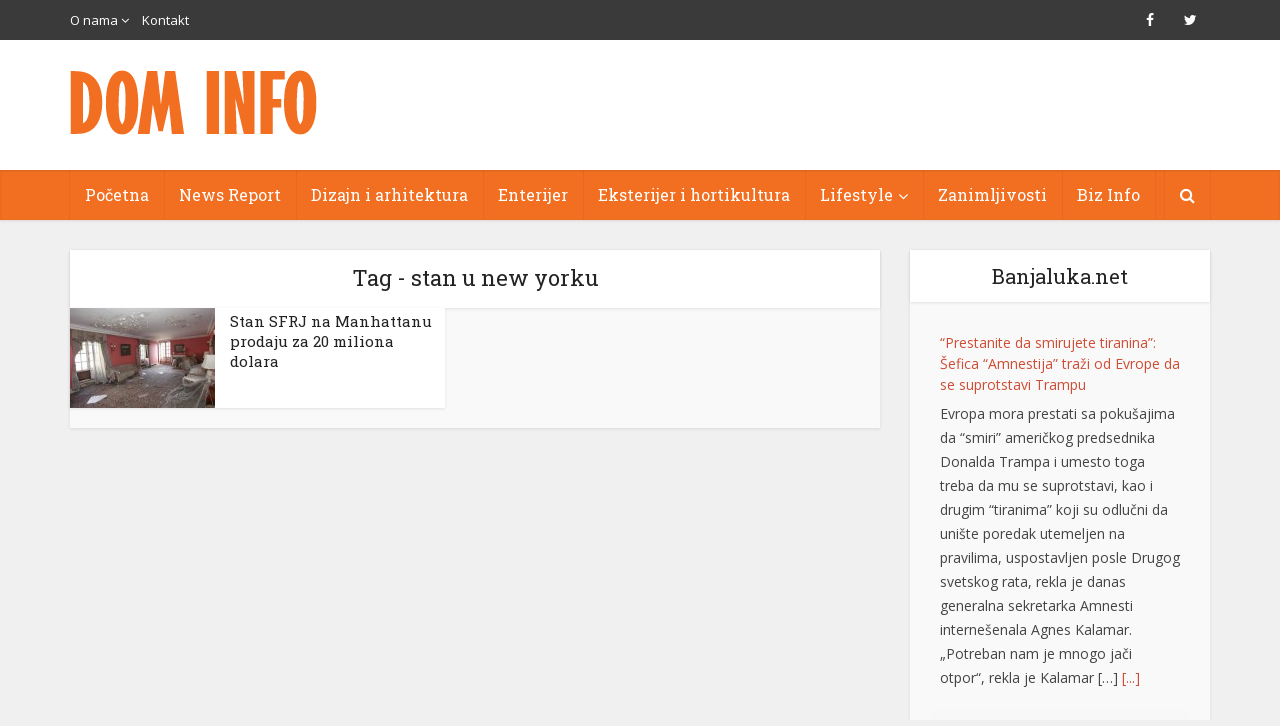

--- FILE ---
content_type: text/html; charset=utf-8
request_url: https://www.google.com/recaptcha/api2/aframe
body_size: 266
content:
<!DOCTYPE HTML><html><head><meta http-equiv="content-type" content="text/html; charset=UTF-8"></head><body><script nonce="dNNV1Ob8NENiFOI-RyAUgw">/** Anti-fraud and anti-abuse applications only. See google.com/recaptcha */ try{var clients={'sodar':'https://pagead2.googlesyndication.com/pagead/sodar?'};window.addEventListener("message",function(a){try{if(a.source===window.parent){var b=JSON.parse(a.data);var c=clients[b['id']];if(c){var d=document.createElement('img');d.src=c+b['params']+'&rc='+(localStorage.getItem("rc::a")?sessionStorage.getItem("rc::b"):"");window.document.body.appendChild(d);sessionStorage.setItem("rc::e",parseInt(sessionStorage.getItem("rc::e")||0)+1);localStorage.setItem("rc::h",'1768884902488');}}}catch(b){}});window.parent.postMessage("_grecaptcha_ready", "*");}catch(b){}</script></body></html>